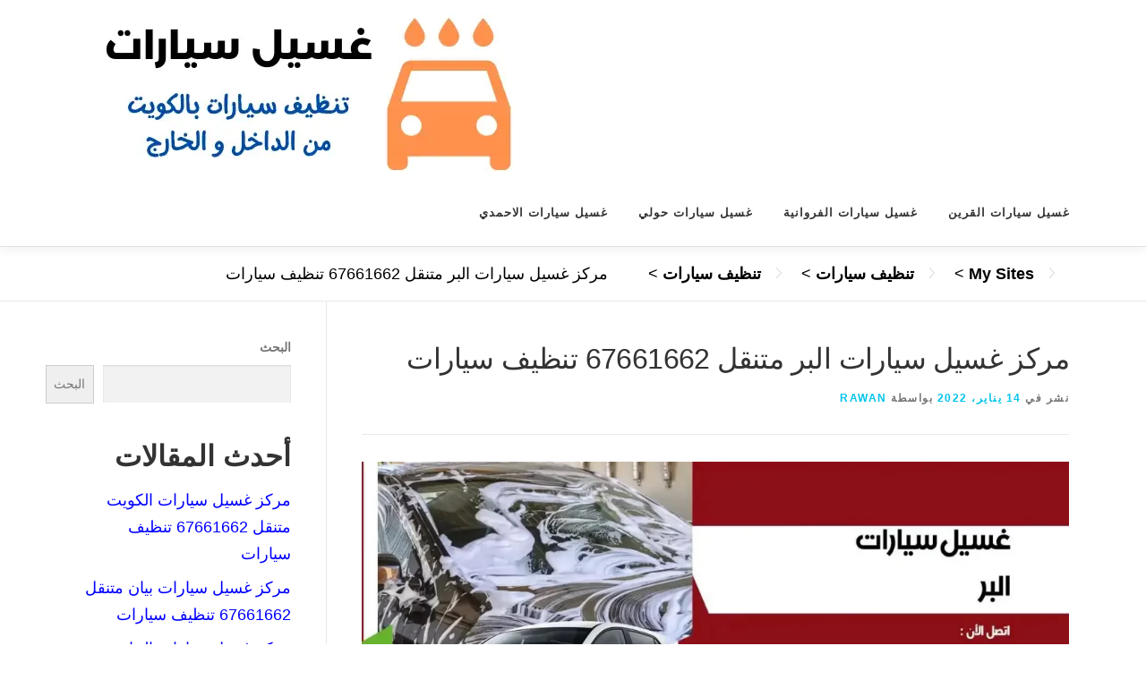

--- FILE ---
content_type: text/html; charset=UTF-8
request_url: https://cengent.com/car-washes/%D9%85%D8%B1%D9%83%D8%B2-%D8%BA%D8%B3%D9%8A%D9%84-%D8%B3%D9%8A%D8%A7%D8%B1%D8%A7%D8%AA-%D8%A7%D9%84%D8%A8%D8%B1-%D9%85%D8%AA%D9%86%D9%82%D9%84/
body_size: 19856
content:
<!DOCTYPE html><html dir="rtl" lang="ar"><head><meta charset="UTF-8"><script>if(navigator.userAgent.match(/MSIE|Internet Explorer/i)||navigator.userAgent.match(/Trident\/7\..*?rv:11/i)){var href=document.location.href;if(!href.match(/[?&]nowprocket/)){if(href.indexOf("?")==-1){if(href.indexOf("#")==-1){document.location.href=href+"?nowprocket=1"}else{document.location.href=href.replace("#","?nowprocket=1#")}}else{if(href.indexOf("#")==-1){document.location.href=href+"&nowprocket=1"}else{document.location.href=href.replace("#","&nowprocket=1#")}}}}</script><script>class RocketLazyLoadScripts{constructor(e){this.triggerEvents=e,this.eventOptions={passive:!0},this.userEventListener=this.triggerListener.bind(this),this.delayedScripts={normal:[],async:[],defer:[]},this.allJQueries=[]}_addUserInteractionListener(e){this.triggerEvents.forEach((t=>window.addEventListener(t,e.userEventListener,e.eventOptions)))}_removeUserInteractionListener(e){this.triggerEvents.forEach((t=>window.removeEventListener(t,e.userEventListener,e.eventOptions)))}triggerListener(){this._removeUserInteractionListener(this),"loading"===document.readyState?document.addEventListener("DOMContentLoaded",this._loadEverythingNow.bind(this)):this._loadEverythingNow()}async _loadEverythingNow(){this._delayEventListeners(),this._delayJQueryReady(this),this._handleDocumentWrite(),this._registerAllDelayedScripts(),this._preloadAllScripts(),await this._loadScriptsFromList(this.delayedScripts.normal),await this._loadScriptsFromList(this.delayedScripts.defer),await this._loadScriptsFromList(this.delayedScripts.async),await this._triggerDOMContentLoaded(),await this._triggerWindowLoad(),window.dispatchEvent(new Event("rocket-allScriptsLoaded"))}_registerAllDelayedScripts(){document.querySelectorAll("script[type=rocketlazyloadscript]").forEach((e=>{e.hasAttribute("src")?e.hasAttribute("async")&&!1!==e.async?this.delayedScripts.async.push(e):e.hasAttribute("defer")&&!1!==e.defer||"module"===e.getAttribute("data-rocket-type")?this.delayedScripts.defer.push(e):this.delayedScripts.normal.push(e):this.delayedScripts.normal.push(e)}))}async _transformScript(e){return await this._requestAnimFrame(),new Promise((t=>{const n=document.createElement("script");let r;[...e.attributes].forEach((e=>{let t=e.nodeName;"type"!==t&&("data-rocket-type"===t&&(t="type",r=e.nodeValue),n.setAttribute(t,e.nodeValue))})),e.hasAttribute("src")?(n.addEventListener("load",t),n.addEventListener("error",t)):(n.text=e.text,t()),e.parentNode.replaceChild(n,e)}))}async _loadScriptsFromList(e){const t=e.shift();return t?(await this._transformScript(t),this._loadScriptsFromList(e)):Promise.resolve()}_preloadAllScripts(){var e=document.createDocumentFragment();[...this.delayedScripts.normal,...this.delayedScripts.defer,...this.delayedScripts.async].forEach((t=>{const n=t.getAttribute("src");if(n){const t=document.createElement("link");t.href=n,t.rel="preload",t.as="script",e.appendChild(t)}})),document.head.appendChild(e)}_delayEventListeners(){let e={};function t(t,n){!function(t){function n(n){return e[t].eventsToRewrite.indexOf(n)>=0?"rocket-"+n:n}e[t]||(e[t]={originalFunctions:{add:t.addEventListener,remove:t.removeEventListener},eventsToRewrite:[]},t.addEventListener=function(){arguments[0]=n(arguments[0]),e[t].originalFunctions.add.apply(t,arguments)},t.removeEventListener=function(){arguments[0]=n(arguments[0]),e[t].originalFunctions.remove.apply(t,arguments)})}(t),e[t].eventsToRewrite.push(n)}function n(e,t){let n=e[t];Object.defineProperty(e,t,{get:()=>n||function(){},set(r){e["rocket"+t]=n=r}})}t(document,"DOMContentLoaded"),t(window,"DOMContentLoaded"),t(window,"load"),t(window,"pageshow"),t(document,"readystatechange"),n(document,"onreadystatechange"),n(window,"onload"),n(window,"onpageshow")}_delayJQueryReady(e){let t=window.jQuery;Object.defineProperty(window,"jQuery",{get:()=>t,set(n){if(n&&n.fn&&!e.allJQueries.includes(n)){n.fn.ready=n.fn.init.prototype.ready=function(t){e.domReadyFired?t.bind(document)(n):document.addEventListener("rocket-DOMContentLoaded",(()=>t.bind(document)(n)))};const t=n.fn.on;n.fn.on=n.fn.init.prototype.on=function(){if(this[0]===window){function e(e){return e.split(" ").map((e=>"load"===e||0===e.indexOf("load.")?"rocket-jquery-load":e)).join(" ")}"string"==typeof arguments[0]||arguments[0]instanceof String?arguments[0]=e(arguments[0]):"object"==typeof arguments[0]&&Object.keys(arguments[0]).forEach((t=>{delete Object.assign(arguments[0],{[e(t)]:arguments[0][t]})[t]}))}return t.apply(this,arguments),this},e.allJQueries.push(n)}t=n}})}async _triggerDOMContentLoaded(){this.domReadyFired=!0,await this._requestAnimFrame(),document.dispatchEvent(new Event("rocket-DOMContentLoaded")),await this._requestAnimFrame(),window.dispatchEvent(new Event("rocket-DOMContentLoaded")),await this._requestAnimFrame(),document.dispatchEvent(new Event("rocket-readystatechange")),await this._requestAnimFrame(),document.rocketonreadystatechange&&document.rocketonreadystatechange()}async _triggerWindowLoad(){await this._requestAnimFrame(),window.dispatchEvent(new Event("rocket-load")),await this._requestAnimFrame(),window.rocketonload&&window.rocketonload(),await this._requestAnimFrame(),this.allJQueries.forEach((e=>e(window).trigger("rocket-jquery-load"))),window.dispatchEvent(new Event("rocket-pageshow")),await this._requestAnimFrame(),window.rocketonpageshow&&window.rocketonpageshow()}_handleDocumentWrite(){const e=new Map;document.write=document.writeln=function(t){const n=document.currentScript,r=document.createRange(),i=n.parentElement;let o=e.get(n);void 0===o&&(o=n.nextSibling,e.set(n,o));const a=document.createDocumentFragment();r.setStart(a,0),a.appendChild(r.createContextualFragment(t)),i.insertBefore(a,o)}}async _requestAnimFrame(){return new Promise((e=>requestAnimationFrame(e)))}static run(){const e=new RocketLazyLoadScripts(["keydown","mousemove","touchmove","touchstart","touchend","wheel"]);e._addUserInteractionListener(e)}}RocketLazyLoadScripts.run();</script> <meta name="viewport" content="width=device-width, initial-scale=1"><link rel="profile" href="https://gmpg.org/xfn/11"><meta name='robots' content='index, follow, max-image-preview:large, max-snippet:-1, max-video-preview:-1' /><title>مركز غسيل سيارات البر متنقل 67661662 تنظيف سيارات - تنظيف سيارات</title><meta name="description" content="مركز غسيل سيارات البر متنقل هل تريد خدمات غسيل سيارات متنقل 24 ساعة؟ نحن نعمل لخدمتكم في جميع الاوقات وعلى مدار اليوم تواصلوا معنا" /><link rel="canonical" href="https://cengent.com/car-washes/مركز-غسيل-سيارات-البر-متنقل/" /><meta property="og:locale" content="ar_AR" /><meta property="og:type" content="article" /><meta property="og:title" content="مركز غسيل سيارات البر متنقل 67661662 تنظيف سيارات - تنظيف سيارات" /><meta property="og:description" content="مركز غسيل سيارات البر متنقل هل تريد خدمات غسيل سيارات متنقل 24 ساعة؟ نحن نعمل لخدمتكم في جميع الاوقات وعلى مدار اليوم تواصلوا معنا" /><meta property="og:url" content="https://cengent.com/car-washes/مركز-غسيل-سيارات-البر-متنقل/" /><meta property="og:site_name" content="تنظيف سيارات" /><meta property="article:published_time" content="2022-01-14T10:28:27+00:00" /><meta property="article:modified_time" content="2022-01-14T11:00:32+00:00" /><meta property="og:image" content="https://cengent.com/car-washes/wp-content/uploads/sites/17/2022/01/البر_result_result.webp" /><meta property="og:image:width" content="1200" /><meta property="og:image:height" content="675" /><meta property="og:image:type" content="image/webp" /><meta name="author" content="rawan" /><meta name="twitter:card" content="summary_large_image" /><meta name="twitter:label1" content="كُتب بواسطة" /><meta name="twitter:data1" content="rawan" /><meta name="twitter:label2" content="وقت القراءة المُقدّر" /><meta name="twitter:data2" content="13 دقيقة" /> <script type="application/ld+json" class="yoast-schema-graph">{"@context":"https://schema.org","@graph":[{"@type":"Article","@id":"https://cengent.com/car-washes/%d9%85%d8%b1%d9%83%d8%b2-%d8%ba%d8%b3%d9%8a%d9%84-%d8%b3%d9%8a%d8%a7%d8%b1%d8%a7%d8%aa-%d8%a7%d9%84%d8%a8%d8%b1-%d9%85%d8%aa%d9%86%d9%82%d9%84/#article","isPartOf":{"@id":"https://cengent.com/car-washes/%d9%85%d8%b1%d9%83%d8%b2-%d8%ba%d8%b3%d9%8a%d9%84-%d8%b3%d9%8a%d8%a7%d8%b1%d8%a7%d8%aa-%d8%a7%d9%84%d8%a8%d8%b1-%d9%85%d8%aa%d9%86%d9%82%d9%84/"},"author":{"name":"rawan","@id":"https://cengent.com/car-washes/#/schema/person/116963e543fc39e54b4d15dbfe01341e"},"headline":"مركز غسيل سيارات البر متنقل 67661662 تنظيف سيارات","datePublished":"2022-01-14T10:28:27+00:00","dateModified":"2022-01-14T11:00:32+00:00","mainEntityOfPage":{"@id":"https://cengent.com/car-washes/%d9%85%d8%b1%d9%83%d8%b2-%d8%ba%d8%b3%d9%8a%d9%84-%d8%b3%d9%8a%d8%a7%d8%b1%d8%a7%d8%aa-%d8%a7%d9%84%d8%a8%d8%b1-%d9%85%d8%aa%d9%86%d9%82%d9%84/"},"wordCount":5,"publisher":{"@id":"https://cengent.com/car-washes/#organization"},"image":{"@id":"https://cengent.com/car-washes/%d9%85%d8%b1%d9%83%d8%b2-%d8%ba%d8%b3%d9%8a%d9%84-%d8%b3%d9%8a%d8%a7%d8%b1%d8%a7%d8%aa-%d8%a7%d9%84%d8%a8%d8%b1-%d9%85%d8%aa%d9%86%d9%82%d9%84/#primaryimage"},"thumbnailUrl":"https://cengent.com/car-washes/wp-content/uploads/sites/17/2022/01/البر_result_result.webp","keywords":["بوليش سيارات","تلميع سيارات","تنظيف سيارات","مغسلة سيارات","مغسلة سيارات متنقلة","مغسيلة سيارة"],"articleSection":["تنظيف سيارات"],"inLanguage":"ar"},{"@type":"WebPage","@id":"https://cengent.com/car-washes/%d9%85%d8%b1%d9%83%d8%b2-%d8%ba%d8%b3%d9%8a%d9%84-%d8%b3%d9%8a%d8%a7%d8%b1%d8%a7%d8%aa-%d8%a7%d9%84%d8%a8%d8%b1-%d9%85%d8%aa%d9%86%d9%82%d9%84/","url":"https://cengent.com/car-washes/%d9%85%d8%b1%d9%83%d8%b2-%d8%ba%d8%b3%d9%8a%d9%84-%d8%b3%d9%8a%d8%a7%d8%b1%d8%a7%d8%aa-%d8%a7%d9%84%d8%a8%d8%b1-%d9%85%d8%aa%d9%86%d9%82%d9%84/","name":"مركز غسيل سيارات البر متنقل 67661662 تنظيف سيارات - تنظيف سيارات","isPartOf":{"@id":"https://cengent.com/car-washes/#website"},"primaryImageOfPage":{"@id":"https://cengent.com/car-washes/%d9%85%d8%b1%d9%83%d8%b2-%d8%ba%d8%b3%d9%8a%d9%84-%d8%b3%d9%8a%d8%a7%d8%b1%d8%a7%d8%aa-%d8%a7%d9%84%d8%a8%d8%b1-%d9%85%d8%aa%d9%86%d9%82%d9%84/#primaryimage"},"image":{"@id":"https://cengent.com/car-washes/%d9%85%d8%b1%d9%83%d8%b2-%d8%ba%d8%b3%d9%8a%d9%84-%d8%b3%d9%8a%d8%a7%d8%b1%d8%a7%d8%aa-%d8%a7%d9%84%d8%a8%d8%b1-%d9%85%d8%aa%d9%86%d9%82%d9%84/#primaryimage"},"thumbnailUrl":"https://cengent.com/car-washes/wp-content/uploads/sites/17/2022/01/البر_result_result.webp","datePublished":"2022-01-14T10:28:27+00:00","dateModified":"2022-01-14T11:00:32+00:00","description":"مركز غسيل سيارات البر متنقل هل تريد خدمات غسيل سيارات متنقل 24 ساعة؟ نحن نعمل لخدمتكم في جميع الاوقات وعلى مدار اليوم تواصلوا معنا","breadcrumb":{"@id":"https://cengent.com/car-washes/%d9%85%d8%b1%d9%83%d8%b2-%d8%ba%d8%b3%d9%8a%d9%84-%d8%b3%d9%8a%d8%a7%d8%b1%d8%a7%d8%aa-%d8%a7%d9%84%d8%a8%d8%b1-%d9%85%d8%aa%d9%86%d9%82%d9%84/#breadcrumb"},"inLanguage":"ar","potentialAction":[{"@type":"ReadAction","target":["https://cengent.com/car-washes/%d9%85%d8%b1%d9%83%d8%b2-%d8%ba%d8%b3%d9%8a%d9%84-%d8%b3%d9%8a%d8%a7%d8%b1%d8%a7%d8%aa-%d8%a7%d9%84%d8%a8%d8%b1-%d9%85%d8%aa%d9%86%d9%82%d9%84/"]}]},{"@type":"ImageObject","inLanguage":"ar","@id":"https://cengent.com/car-washes/%d9%85%d8%b1%d9%83%d8%b2-%d8%ba%d8%b3%d9%8a%d9%84-%d8%b3%d9%8a%d8%a7%d8%b1%d8%a7%d8%aa-%d8%a7%d9%84%d8%a8%d8%b1-%d9%85%d8%aa%d9%86%d9%82%d9%84/#primaryimage","url":"https://cengent.com/car-washes/wp-content/uploads/sites/17/2022/01/البر_result_result.webp","contentUrl":"https://cengent.com/car-washes/wp-content/uploads/sites/17/2022/01/البر_result_result.webp","width":1200,"height":675,"caption":"مركز غسيل سيارات البر متنقل"},{"@type":"BreadcrumbList","@id":"https://cengent.com/car-washes/%d9%85%d8%b1%d9%83%d8%b2-%d8%ba%d8%b3%d9%8a%d9%84-%d8%b3%d9%8a%d8%a7%d8%b1%d8%a7%d8%aa-%d8%a7%d9%84%d8%a8%d8%b1-%d9%85%d8%aa%d9%86%d9%82%d9%84/#breadcrumb","itemListElement":[{"@type":"ListItem","position":1,"name":"الرئيسية","item":"https://cengent.com/car-washes/"},{"@type":"ListItem","position":2,"name":"تنظيف سيارات","item":"https://cengent.com/car-washes/category/%d8%aa%d9%86%d8%b8%d9%8a%d9%81-%d8%b3%d9%8a%d8%a7%d8%b1%d8%a7%d8%aa/"},{"@type":"ListItem","position":3,"name":"مركز غسيل سيارات البر متنقل 67661662 تنظيف سيارات"}]},{"@type":"WebSite","@id":"https://cengent.com/car-washes/#website","url":"https://cengent.com/car-washes/","name":"تنظيف سيارات","description":"غسيل سيارات الكويت","publisher":{"@id":"https://cengent.com/car-washes/#organization"},"potentialAction":[{"@type":"SearchAction","target":{"@type":"EntryPoint","urlTemplate":"https://cengent.com/car-washes/?s={search_term_string}"},"query-input":{"@type":"PropertyValueSpecification","valueRequired":true,"valueName":"search_term_string"}}],"inLanguage":"ar"},{"@type":"Organization","@id":"https://cengent.com/car-washes/#organization","name":"غسيل سيارات","url":"https://cengent.com/car-washes/","logo":{"@type":"ImageObject","inLanguage":"ar","@id":"https://cengent.com/car-washes/#/schema/logo/image/","url":"https://cengent.com/car-washes/wp-content/uploads/sites/17/2022/01/تنظيف-سيارات.webp","contentUrl":"https://cengent.com/car-washes/wp-content/uploads/sites/17/2022/01/تنظيف-سيارات.webp","width":500,"height":200,"caption":"غسيل سيارات"},"image":{"@id":"https://cengent.com/car-washes/#/schema/logo/image/"}},{"@type":"Person","@id":"https://cengent.com/car-washes/#/schema/person/116963e543fc39e54b4d15dbfe01341e","name":"rawan","image":{"@type":"ImageObject","inLanguage":"ar","@id":"https://cengent.com/car-washes/#/schema/person/image/","url":"https://secure.gravatar.com/avatar/e296c6334c9d80177c1d925cb966c62a28fc20a193c8f5d4a85ba6c232c3838e?s=96&d=mm&r=g","contentUrl":"https://secure.gravatar.com/avatar/e296c6334c9d80177c1d925cb966c62a28fc20a193c8f5d4a85ba6c232c3838e?s=96&d=mm&r=g","caption":"rawan"},"url":"https://cengent.com/car-washes/author/rawan/"}]}</script> <link href='https://fonts.gstatic.com' crossorigin='anonymous' rel='preconnect' /><link rel="alternate" type="application/rss+xml" title="تنظيف سيارات &laquo; الخلاصة" href="https://cengent.com/car-washes/feed/" /><link rel="alternate" type="application/rss+xml" title="تنظيف سيارات &laquo; خلاصة التعليقات" href="https://cengent.com/car-washes/comments/feed/" /> <script type="rocketlazyloadscript">var head = document.getElementsByTagName('head')[0];
			// Save the original method
			var insertBefore = head.insertBefore;
			// Replace it!
			head.insertBefore = function(newElement, referenceElement) {
				if (newElement.href && newElement.href.indexOf('https://fonts.googleapis.com/css?family=') === 0) {
					return;
				}
				if (newElement.href && newElement.href.indexOf('https://fonts.gstatic.com/') === 0) {
					return;
				}
				insertBefore.call(head, newElement, referenceElement);
			};</script> <link rel="alternate" title="oEmbed (JSON)" type="application/json+oembed" href="https://cengent.com/car-washes/wp-json/oembed/1.0/embed?url=https%3A%2F%2Fcengent.com%2Fcar-washes%2F%25d9%2585%25d8%25b1%25d9%2583%25d8%25b2-%25d8%25ba%25d8%25b3%25d9%258a%25d9%2584-%25d8%25b3%25d9%258a%25d8%25a7%25d8%25b1%25d8%25a7%25d8%25aa-%25d8%25a7%25d9%2584%25d8%25a8%25d8%25b1-%25d9%2585%25d8%25aa%25d9%2586%25d9%2582%25d9%2584%2F" /><link rel="alternate" title="oEmbed (XML)" type="text/xml+oembed" href="https://cengent.com/car-washes/wp-json/oembed/1.0/embed?url=https%3A%2F%2Fcengent.com%2Fcar-washes%2F%25d9%2585%25d8%25b1%25d9%2583%25d8%25b2-%25d8%25ba%25d8%25b3%25d9%258a%25d9%2584-%25d8%25b3%25d9%258a%25d8%25a7%25d8%25b1%25d8%25a7%25d8%25aa-%25d8%25a7%25d9%2584%25d8%25a8%25d8%25b1-%25d9%2585%25d8%25aa%25d9%2586%25d9%2582%25d9%2584%2F&#038;format=xml" /><style id='wp-img-auto-sizes-contain-inline-css' type='text/css'>img:is([sizes=auto i],[sizes^="auto," i]){contain-intrinsic-size:3000px 1500px}
/*# sourceURL=wp-img-auto-sizes-contain-inline-css */</style><style id='wp-emoji-styles-inline-css' type='text/css'>img.wp-smiley, img.emoji {
		display: inline !important;
		border: none !important;
		box-shadow: none !important;
		height: 1em !important;
		width: 1em !important;
		margin: 0 0.07em !important;
		vertical-align: -0.1em !important;
		background: none !important;
		padding: 0 !important;
	}
/*# sourceURL=wp-emoji-styles-inline-css */</style><link rel='stylesheet' id='wp-block-library-rtl-css' href='https://cengent.com/car-washes/wp-includes/css/dist/block-library/style-rtl.min.css?ver=6.9' type='text/css' media='all' /><style id='wp-block-library-theme-inline-css' type='text/css'>.wp-block-audio :where(figcaption){color:#555;font-size:13px;text-align:center}.is-dark-theme .wp-block-audio :where(figcaption){color:#ffffffa6}.wp-block-audio{margin:0 0 1em}.wp-block-code{border:1px solid #ccc;border-radius:4px;font-family:Menlo,Consolas,monaco,monospace;padding:.8em 1em}.wp-block-embed :where(figcaption){color:#555;font-size:13px;text-align:center}.is-dark-theme .wp-block-embed :where(figcaption){color:#ffffffa6}.wp-block-embed{margin:0 0 1em}.blocks-gallery-caption{color:#555;font-size:13px;text-align:center}.is-dark-theme .blocks-gallery-caption{color:#ffffffa6}:root :where(.wp-block-image figcaption){color:#555;font-size:13px;text-align:center}.is-dark-theme :root :where(.wp-block-image figcaption){color:#ffffffa6}.wp-block-image{margin:0 0 1em}.wp-block-pullquote{border-bottom:4px solid;border-top:4px solid;color:currentColor;margin-bottom:1.75em}.wp-block-pullquote :where(cite),.wp-block-pullquote :where(footer),.wp-block-pullquote__citation{color:currentColor;font-size:.8125em;font-style:normal;text-transform:uppercase}.wp-block-quote{border-left:.25em solid;margin:0 0 1.75em;padding-left:1em}.wp-block-quote cite,.wp-block-quote footer{color:currentColor;font-size:.8125em;font-style:normal;position:relative}.wp-block-quote:where(.has-text-align-right){border-left:none;border-right:.25em solid;padding-left:0;padding-right:1em}.wp-block-quote:where(.has-text-align-center){border:none;padding-left:0}.wp-block-quote.is-large,.wp-block-quote.is-style-large,.wp-block-quote:where(.is-style-plain){border:none}.wp-block-search .wp-block-search__label{font-weight:700}.wp-block-search__button{border:1px solid #ccc;padding:.375em .625em}:where(.wp-block-group.has-background){padding:1.25em 2.375em}.wp-block-separator.has-css-opacity{opacity:.4}.wp-block-separator{border:none;border-bottom:2px solid;margin-left:auto;margin-right:auto}.wp-block-separator.has-alpha-channel-opacity{opacity:1}.wp-block-separator:not(.is-style-wide):not(.is-style-dots){width:100px}.wp-block-separator.has-background:not(.is-style-dots){border-bottom:none;height:1px}.wp-block-separator.has-background:not(.is-style-wide):not(.is-style-dots){height:2px}.wp-block-table{margin:0 0 1em}.wp-block-table td,.wp-block-table th{word-break:normal}.wp-block-table :where(figcaption){color:#555;font-size:13px;text-align:center}.is-dark-theme .wp-block-table :where(figcaption){color:#ffffffa6}.wp-block-video :where(figcaption){color:#555;font-size:13px;text-align:center}.is-dark-theme .wp-block-video :where(figcaption){color:#ffffffa6}.wp-block-video{margin:0 0 1em}:root :where(.wp-block-template-part.has-background){margin-bottom:0;margin-top:0;padding:1.25em 2.375em}
/*# sourceURL=/wp-includes/css/dist/block-library/theme.min.css */</style><style id='classic-theme-styles-inline-css' type='text/css'>/*! This file is auto-generated */
.wp-block-button__link{color:#fff;background-color:#32373c;border-radius:9999px;box-shadow:none;text-decoration:none;padding:calc(.667em + 2px) calc(1.333em + 2px);font-size:1.125em}.wp-block-file__button{background:#32373c;color:#fff;text-decoration:none}
/*# sourceURL=/wp-includes/css/classic-themes.min.css */</style><style id='global-styles-inline-css' type='text/css'>:root{--wp--preset--aspect-ratio--square: 1;--wp--preset--aspect-ratio--4-3: 4/3;--wp--preset--aspect-ratio--3-4: 3/4;--wp--preset--aspect-ratio--3-2: 3/2;--wp--preset--aspect-ratio--2-3: 2/3;--wp--preset--aspect-ratio--16-9: 16/9;--wp--preset--aspect-ratio--9-16: 9/16;--wp--preset--color--black: #000000;--wp--preset--color--cyan-bluish-gray: #abb8c3;--wp--preset--color--white: #ffffff;--wp--preset--color--pale-pink: #f78da7;--wp--preset--color--vivid-red: #cf2e2e;--wp--preset--color--luminous-vivid-orange: #ff6900;--wp--preset--color--luminous-vivid-amber: #fcb900;--wp--preset--color--light-green-cyan: #7bdcb5;--wp--preset--color--vivid-green-cyan: #00d084;--wp--preset--color--pale-cyan-blue: #8ed1fc;--wp--preset--color--vivid-cyan-blue: #0693e3;--wp--preset--color--vivid-purple: #9b51e0;--wp--preset--gradient--vivid-cyan-blue-to-vivid-purple: linear-gradient(135deg,rgb(6,147,227) 0%,rgb(155,81,224) 100%);--wp--preset--gradient--light-green-cyan-to-vivid-green-cyan: linear-gradient(135deg,rgb(122,220,180) 0%,rgb(0,208,130) 100%);--wp--preset--gradient--luminous-vivid-amber-to-luminous-vivid-orange: linear-gradient(135deg,rgb(252,185,0) 0%,rgb(255,105,0) 100%);--wp--preset--gradient--luminous-vivid-orange-to-vivid-red: linear-gradient(135deg,rgb(255,105,0) 0%,rgb(207,46,46) 100%);--wp--preset--gradient--very-light-gray-to-cyan-bluish-gray: linear-gradient(135deg,rgb(238,238,238) 0%,rgb(169,184,195) 100%);--wp--preset--gradient--cool-to-warm-spectrum: linear-gradient(135deg,rgb(74,234,220) 0%,rgb(151,120,209) 20%,rgb(207,42,186) 40%,rgb(238,44,130) 60%,rgb(251,105,98) 80%,rgb(254,248,76) 100%);--wp--preset--gradient--blush-light-purple: linear-gradient(135deg,rgb(255,206,236) 0%,rgb(152,150,240) 100%);--wp--preset--gradient--blush-bordeaux: linear-gradient(135deg,rgb(254,205,165) 0%,rgb(254,45,45) 50%,rgb(107,0,62) 100%);--wp--preset--gradient--luminous-dusk: linear-gradient(135deg,rgb(255,203,112) 0%,rgb(199,81,192) 50%,rgb(65,88,208) 100%);--wp--preset--gradient--pale-ocean: linear-gradient(135deg,rgb(255,245,203) 0%,rgb(182,227,212) 50%,rgb(51,167,181) 100%);--wp--preset--gradient--electric-grass: linear-gradient(135deg,rgb(202,248,128) 0%,rgb(113,206,126) 100%);--wp--preset--gradient--midnight: linear-gradient(135deg,rgb(2,3,129) 0%,rgb(40,116,252) 100%);--wp--preset--font-size--small: 13px;--wp--preset--font-size--medium: 20px;--wp--preset--font-size--large: 36px;--wp--preset--font-size--x-large: 42px;--wp--preset--spacing--20: 0.44rem;--wp--preset--spacing--30: 0.67rem;--wp--preset--spacing--40: 1rem;--wp--preset--spacing--50: 1.5rem;--wp--preset--spacing--60: 2.25rem;--wp--preset--spacing--70: 3.38rem;--wp--preset--spacing--80: 5.06rem;--wp--preset--shadow--natural: 6px 6px 9px rgba(0, 0, 0, 0.2);--wp--preset--shadow--deep: 12px 12px 50px rgba(0, 0, 0, 0.4);--wp--preset--shadow--sharp: 6px 6px 0px rgba(0, 0, 0, 0.2);--wp--preset--shadow--outlined: 6px 6px 0px -3px rgb(255, 255, 255), 6px 6px rgb(0, 0, 0);--wp--preset--shadow--crisp: 6px 6px 0px rgb(0, 0, 0);}:where(.is-layout-flex){gap: 0.5em;}:where(.is-layout-grid){gap: 0.5em;}body .is-layout-flex{display: flex;}.is-layout-flex{flex-wrap: wrap;align-items: center;}.is-layout-flex > :is(*, div){margin: 0;}body .is-layout-grid{display: grid;}.is-layout-grid > :is(*, div){margin: 0;}:where(.wp-block-columns.is-layout-flex){gap: 2em;}:where(.wp-block-columns.is-layout-grid){gap: 2em;}:where(.wp-block-post-template.is-layout-flex){gap: 1.25em;}:where(.wp-block-post-template.is-layout-grid){gap: 1.25em;}.has-black-color{color: var(--wp--preset--color--black) !important;}.has-cyan-bluish-gray-color{color: var(--wp--preset--color--cyan-bluish-gray) !important;}.has-white-color{color: var(--wp--preset--color--white) !important;}.has-pale-pink-color{color: var(--wp--preset--color--pale-pink) !important;}.has-vivid-red-color{color: var(--wp--preset--color--vivid-red) !important;}.has-luminous-vivid-orange-color{color: var(--wp--preset--color--luminous-vivid-orange) !important;}.has-luminous-vivid-amber-color{color: var(--wp--preset--color--luminous-vivid-amber) !important;}.has-light-green-cyan-color{color: var(--wp--preset--color--light-green-cyan) !important;}.has-vivid-green-cyan-color{color: var(--wp--preset--color--vivid-green-cyan) !important;}.has-pale-cyan-blue-color{color: var(--wp--preset--color--pale-cyan-blue) !important;}.has-vivid-cyan-blue-color{color: var(--wp--preset--color--vivid-cyan-blue) !important;}.has-vivid-purple-color{color: var(--wp--preset--color--vivid-purple) !important;}.has-black-background-color{background-color: var(--wp--preset--color--black) !important;}.has-cyan-bluish-gray-background-color{background-color: var(--wp--preset--color--cyan-bluish-gray) !important;}.has-white-background-color{background-color: var(--wp--preset--color--white) !important;}.has-pale-pink-background-color{background-color: var(--wp--preset--color--pale-pink) !important;}.has-vivid-red-background-color{background-color: var(--wp--preset--color--vivid-red) !important;}.has-luminous-vivid-orange-background-color{background-color: var(--wp--preset--color--luminous-vivid-orange) !important;}.has-luminous-vivid-amber-background-color{background-color: var(--wp--preset--color--luminous-vivid-amber) !important;}.has-light-green-cyan-background-color{background-color: var(--wp--preset--color--light-green-cyan) !important;}.has-vivid-green-cyan-background-color{background-color: var(--wp--preset--color--vivid-green-cyan) !important;}.has-pale-cyan-blue-background-color{background-color: var(--wp--preset--color--pale-cyan-blue) !important;}.has-vivid-cyan-blue-background-color{background-color: var(--wp--preset--color--vivid-cyan-blue) !important;}.has-vivid-purple-background-color{background-color: var(--wp--preset--color--vivid-purple) !important;}.has-black-border-color{border-color: var(--wp--preset--color--black) !important;}.has-cyan-bluish-gray-border-color{border-color: var(--wp--preset--color--cyan-bluish-gray) !important;}.has-white-border-color{border-color: var(--wp--preset--color--white) !important;}.has-pale-pink-border-color{border-color: var(--wp--preset--color--pale-pink) !important;}.has-vivid-red-border-color{border-color: var(--wp--preset--color--vivid-red) !important;}.has-luminous-vivid-orange-border-color{border-color: var(--wp--preset--color--luminous-vivid-orange) !important;}.has-luminous-vivid-amber-border-color{border-color: var(--wp--preset--color--luminous-vivid-amber) !important;}.has-light-green-cyan-border-color{border-color: var(--wp--preset--color--light-green-cyan) !important;}.has-vivid-green-cyan-border-color{border-color: var(--wp--preset--color--vivid-green-cyan) !important;}.has-pale-cyan-blue-border-color{border-color: var(--wp--preset--color--pale-cyan-blue) !important;}.has-vivid-cyan-blue-border-color{border-color: var(--wp--preset--color--vivid-cyan-blue) !important;}.has-vivid-purple-border-color{border-color: var(--wp--preset--color--vivid-purple) !important;}.has-vivid-cyan-blue-to-vivid-purple-gradient-background{background: var(--wp--preset--gradient--vivid-cyan-blue-to-vivid-purple) !important;}.has-light-green-cyan-to-vivid-green-cyan-gradient-background{background: var(--wp--preset--gradient--light-green-cyan-to-vivid-green-cyan) !important;}.has-luminous-vivid-amber-to-luminous-vivid-orange-gradient-background{background: var(--wp--preset--gradient--luminous-vivid-amber-to-luminous-vivid-orange) !important;}.has-luminous-vivid-orange-to-vivid-red-gradient-background{background: var(--wp--preset--gradient--luminous-vivid-orange-to-vivid-red) !important;}.has-very-light-gray-to-cyan-bluish-gray-gradient-background{background: var(--wp--preset--gradient--very-light-gray-to-cyan-bluish-gray) !important;}.has-cool-to-warm-spectrum-gradient-background{background: var(--wp--preset--gradient--cool-to-warm-spectrum) !important;}.has-blush-light-purple-gradient-background{background: var(--wp--preset--gradient--blush-light-purple) !important;}.has-blush-bordeaux-gradient-background{background: var(--wp--preset--gradient--blush-bordeaux) !important;}.has-luminous-dusk-gradient-background{background: var(--wp--preset--gradient--luminous-dusk) !important;}.has-pale-ocean-gradient-background{background: var(--wp--preset--gradient--pale-ocean) !important;}.has-electric-grass-gradient-background{background: var(--wp--preset--gradient--electric-grass) !important;}.has-midnight-gradient-background{background: var(--wp--preset--gradient--midnight) !important;}.has-small-font-size{font-size: var(--wp--preset--font-size--small) !important;}.has-medium-font-size{font-size: var(--wp--preset--font-size--medium) !important;}.has-large-font-size{font-size: var(--wp--preset--font-size--large) !important;}.has-x-large-font-size{font-size: var(--wp--preset--font-size--x-large) !important;}
:where(.wp-block-post-template.is-layout-flex){gap: 1.25em;}:where(.wp-block-post-template.is-layout-grid){gap: 1.25em;}
:where(.wp-block-term-template.is-layout-flex){gap: 1.25em;}:where(.wp-block-term-template.is-layout-grid){gap: 1.25em;}
:where(.wp-block-columns.is-layout-flex){gap: 2em;}:where(.wp-block-columns.is-layout-grid){gap: 2em;}
:root :where(.wp-block-pullquote){font-size: 1.5em;line-height: 1.6;}
/*# sourceURL=global-styles-inline-css */</style><link data-minify="1" rel='stylesheet' id='contact-form-7-css' href='https://cengent.com/car-washes/wp-content/cache/min/17/car-washes/wp-content/plugins/contact-form-7/includes/css/styles.css?ver=1651525433' type='text/css' media='all' /><link data-minify="1" rel='stylesheet' id='contact-form-7-rtl-css' href='https://cengent.com/car-washes/wp-content/cache/min/17/car-washes/wp-content/plugins/contact-form-7/includes/css/styles-rtl.css?ver=1651525433' type='text/css' media='all' /><link rel='stylesheet' id='onepress-animate-css' href='https://cengent.com/car-washes/wp-content/themes/onepress/assets/css/animate.min.css?ver=2.3.16' type='text/css' media='all' /><link data-minify="1" rel='stylesheet' id='onepress-fa-css' href='https://cengent.com/car-washes/wp-content/cache/min/17/car-washes/wp-content/themes/onepress/assets/fontawesome-v6/css/all.min.css?ver=1717337980' type='text/css' media='all' /><link rel='stylesheet' id='onepress-fa-shims-css' href='https://cengent.com/car-washes/wp-content/themes/onepress/assets/fontawesome-v6/css/v4-shims.min.css?ver=6.5.1' type='text/css' media='all' /><link rel='stylesheet' id='onepress-bootstrap-css' href='https://cengent.com/car-washes/wp-content/themes/onepress/assets/css/bootstrap.min.css?ver=2.3.16' type='text/css' media='all' /><link data-minify="1" rel='stylesheet' id='onepress-style-css' href='https://cengent.com/car-washes/wp-content/cache/min/17/car-washes/wp-content/themes/onepress/style.css?ver=1651525433' type='text/css' media='all' /><style id='onepress-style-inline-css' type='text/css'>#main .video-section section.hero-slideshow-wrapper{background:transparent}.hero-slideshow-wrapper:after{position:absolute;top:0px;left:0px;width:100%;height:100%;background-color:rgba(0,0,0,0.3);display:block;content:""}#parallax-hero .jarallax-container .parallax-bg:before{background-color:rgba(0,0,0,0.3)}.body-desktop .parallax-hero .hero-slideshow-wrapper:after{display:none!important}#parallax-hero>.parallax-bg::before{background-color:rgba(0,0,0,0.3);opacity:1}.body-desktop .parallax-hero .hero-slideshow-wrapper:after{display:none!important}.site-footer .site-info{color:#ffffff}.site-footer .btt a,.site-footer .site-info a{color:#ffffff}#footer-widgets{}.gallery-carousel .g-item{padding:0px 10px}.gallery-carousel-wrap{margin-left:-10px;margin-right:-10px}.gallery-grid .g-item,.gallery-masonry .g-item .inner{padding:10px}.gallery-grid-wrap,.gallery-masonry-wrap{margin-left:-10px;margin-right:-10px}.gallery-justified-wrap{margin-left:-20px;margin-right:-20px}
/*# sourceURL=onepress-style-inline-css */</style><link data-minify="1" rel='stylesheet' id='onepress-gallery-lightgallery-css' href='https://cengent.com/car-washes/wp-content/cache/min/17/car-washes/wp-content/themes/onepress/assets/css/lightgallery.css?ver=1651525433' type='text/css' media='all' /><link data-minify="1" rel='stylesheet' id='tablepress-default-css' href='https://cengent.com/car-washes/wp-content/cache/min/17/car-washes/wp-content/plugins/tablepress/css/build/default-rtl.css?ver=1680299218' type='text/css' media='all' /><link rel='stylesheet' id='elementor-frontend-css' href='https://cengent.com/car-washes/wp-content/plugins/elementor/assets/css/frontend.min.css?ver=3.34.0' type='text/css' media='all' /><link rel='stylesheet' id='eael-general-css' href='https://cengent.com/car-washes/wp-content/plugins/essential-addons-for-elementor-lite/assets/front-end/css/view/general.min.css?ver=6.5.5' type='text/css' media='all' /><link data-minify="1" rel='stylesheet' id='call-now-button-modern-style-css' href='https://cengent.com/car-washes/wp-content/cache/min/17/car-washes/wp-content/plugins/call-now-button/resources/style/modern.css?ver=1654530294' type='text/css' media='all' /> <script type="rocketlazyloadscript" data-rocket-type="text/javascript" src="https://cengent.com/car-washes/wp-includes/js/jquery/jquery.min.js?ver=3.7.1" id="jquery-core-js"></script> <script type="rocketlazyloadscript" data-rocket-type="text/javascript" src="https://cengent.com/car-washes/wp-includes/js/jquery/jquery-migrate.min.js?ver=3.4.1" id="jquery-migrate-js"></script> <link rel="https://api.w.org/" href="https://cengent.com/car-washes/wp-json/" /><link rel="alternate" title="JSON" type="application/json" href="https://cengent.com/car-washes/wp-json/wp/v2/posts/236" /><link rel="EditURI" type="application/rsd+xml" title="RSD" href="https://cengent.com/car-washes/xmlrpc.php?rsd" /><link rel="stylesheet" href="https://cengent.com/car-washes/wp-content/themes/onepress/rtl.css" type="text/css" media="screen" /><meta name="generator" content="WordPress 6.9" /><link rel='shortlink' href='https://cengent.com/car-washes/?p=236' /> <script type="rocketlazyloadscript" data-rocket-type="text/javascript">var daim_ajax_url = "https://cengent.com/car-washes/wp-admin/admin-ajax.php";var daim_nonce = "ee3841e65e";</script><meta name="generator" content="Elementor 3.34.0; features: additional_custom_breakpoints; settings: css_print_method-external, google_font-enabled, font_display-auto"><style>.e-con.e-parent:nth-of-type(n+4):not(.e-lazyloaded):not(.e-no-lazyload),
				.e-con.e-parent:nth-of-type(n+4):not(.e-lazyloaded):not(.e-no-lazyload) * {
					background-image: none !important;
				}
				@media screen and (max-height: 1024px) {
					.e-con.e-parent:nth-of-type(n+3):not(.e-lazyloaded):not(.e-no-lazyload),
					.e-con.e-parent:nth-of-type(n+3):not(.e-lazyloaded):not(.e-no-lazyload) * {
						background-image: none !important;
					}
				}
				@media screen and (max-height: 640px) {
					.e-con.e-parent:nth-of-type(n+2):not(.e-lazyloaded):not(.e-no-lazyload),
					.e-con.e-parent:nth-of-type(n+2):not(.e-lazyloaded):not(.e-no-lazyload) * {
						background-image: none !important;
					}
				}</style><link rel="icon" href="https://cengent.com/car-washes/wp-content/uploads/sites/17/2022/01/fav.webp" sizes="32x32" /><link rel="icon" href="https://cengent.com/car-washes/wp-content/uploads/sites/17/2022/01/fav.webp" sizes="192x192" /><link rel="apple-touch-icon" href="https://cengent.com/car-washes/wp-content/uploads/sites/17/2022/01/fav.webp" /><meta name="msapplication-TileImage" content="https://cengent.com/car-washes/wp-content/uploads/sites/17/2022/01/fav.webp" /><style type="text/css" id="wp-custom-css">p, li {
	font-size:18px;
	color:black;
}

.breadcrumbs, .breadcrumbs a  {
	font-size:18px;
		color:black;
	}

.sidebar .widget a {
	font-size:18px;
	color:blue;
}</style></head><body data-rsssl=1 class="rtl wp-singular post-template-default single single-post postid-236 single-format-standard wp-custom-logo wp-theme-onepress group-blog animation-disable elementor-default elementor-kit-3"><div id="page" class="hfeed site"> <a class="skip-link screen-reader-text" href="#content">التجاوز إلى المحتوى</a><div id="header-section" class="h-on-top no-transparent"><header id="masthead" class="site-header header-contained no-sticky no-scroll no-t h-on-top" role="banner"><div class="container"><div class="site-branding"><div class="site-brand-inner has-logo-img no-desc"><div class="site-logo-div"><a href="https://cengent.com/car-washes/" class="custom-logo-link  no-t-logo" rel="home" itemprop="url"><img fetchpriority="high" width="500" height="200" src="https://cengent.com/car-washes/wp-content/uploads/sites/17/2022/01/تنظيف-سيارات.webp" class="custom-logo" alt="تنظيف سيارات" itemprop="logo" srcset="https://cengent.com/car-washes/wp-content/uploads/sites/17/2022/01/تنظيف-سيارات.webp 2x" decoding="async" /></a></div></div></div><div class="header-right-wrapper"> <a href="#0" id="nav-toggle">القائمة<span></span></a><nav id="site-navigation" class="main-navigation" role="navigation"><ul class="onepress-menu"><li id="menu-item-622" class="menu-item menu-item-type-post_type menu-item-object-post menu-item-622"><a href="https://cengent.com/car-washes/%d9%85%d8%b1%d9%83%d8%b2-%d8%ba%d8%b3%d9%8a%d9%84-%d8%b3%d9%8a%d8%a7%d8%b1%d8%a7%d8%aa-%d8%a7%d9%84%d8%a7%d8%ad%d9%85%d8%af%d9%8a-%d9%85%d8%aa%d9%86%d9%82%d9%84/">غسيل سيارات الاحمدي</a></li><li id="menu-item-623" class="menu-item menu-item-type-post_type menu-item-object-post menu-item-623"><a href="https://cengent.com/car-washes/%d9%85%d8%b1%d9%83%d8%b2-%d8%ba%d8%b3%d9%8a%d9%84-%d8%b3%d9%8a%d8%a7%d8%b1%d8%a7%d8%aa-%d8%ad%d9%88%d9%84%d9%8a-%d9%85%d8%aa%d9%86%d9%82%d9%84/">غسيل سيارات حولي</a></li><li id="menu-item-624" class="menu-item menu-item-type-post_type menu-item-object-post menu-item-624"><a href="https://cengent.com/car-washes/%d9%85%d8%b1%d9%83%d8%b2-%d8%ba%d8%b3%d9%8a%d9%84-%d8%b3%d9%8a%d8%a7%d8%b1%d8%a7%d8%aa-%d8%a7%d9%84%d9%81%d8%b1%d9%88%d8%a7%d9%86%d9%8a%d8%a9-%d9%85%d8%aa%d9%86%d9%82%d9%84/">غسيل سيارات الفروانية</a></li><li id="menu-item-625" class="menu-item menu-item-type-post_type menu-item-object-post menu-item-625"><a href="https://cengent.com/car-washes/%d8%ba%d8%b3%d9%8a%d9%84-%d8%b3%d9%8a%d8%a7%d8%b1%d8%a7%d8%aa-%d8%a7%d9%84%d9%82%d8%b1%d9%8a%d9%86/">غسيل سيارات القرين</a></li></ul></nav></div></div></header></div><div id="content" class="site-content"><div class="breadcrumbs"><div class="container"> <span property="itemListElement" typeof="ListItem"><a property="item" typeof="WebPage" title="Go to My Sites." href="https://cengent.com" class="main-home" ><span property="name">My Sites</span></a><meta property="position" content="1"></span> &gt; <span property="itemListElement" typeof="ListItem"><a property="item" typeof="WebPage" title="Go to تنظيف سيارات." href="https://cengent.com/car-washes" class="home" ><span property="name">تنظيف سيارات</span></a><meta property="position" content="2"></span> &gt; <span property="itemListElement" typeof="ListItem"><a property="item" typeof="WebPage" title="Go to the تنظيف سيارات تصنيف archives." href="https://cengent.com/car-washes/category/%d8%aa%d9%86%d8%b8%d9%8a%d9%81-%d8%b3%d9%8a%d8%a7%d8%b1%d8%a7%d8%aa/" class="taxonomy category" ><span property="name">تنظيف سيارات</span></a><meta property="position" content="3"></span> &gt; <span property="itemListElement" typeof="ListItem"><span property="name" class="post post-post current-item">مركز غسيل سيارات البر متنقل 67661662 تنظيف سيارات</span><meta property="url" content="https://cengent.com/car-washes/%d9%85%d8%b1%d9%83%d8%b2-%d8%ba%d8%b3%d9%8a%d9%84-%d8%b3%d9%8a%d8%a7%d8%b1%d8%a7%d8%aa-%d8%a7%d9%84%d8%a8%d8%b1-%d9%85%d8%aa%d9%86%d9%82%d9%84/"><meta property="position" content="4"></span></div></div><div id="content-inside" class="container left-sidebar"><div id="primary" class="content-area"><main id="main" class="site-main" role="main"><article id="post-236" class="post-236 post type-post status-publish format-standard has-post-thumbnail hentry category-1 tag-7 tag-6 tag-2 tag-3 tag-5 tag-4"><header class="entry-header"><h1 class="entry-title">مركز غسيل سيارات البر متنقل 67661662 تنظيف سيارات</h1><div class="entry-meta"> <span class="posted-on">نشر في <a href="https://cengent.com/car-washes/%d9%85%d8%b1%d9%83%d8%b2-%d8%ba%d8%b3%d9%8a%d9%84-%d8%b3%d9%8a%d8%a7%d8%b1%d8%a7%d8%aa-%d8%a7%d9%84%d8%a8%d8%b1-%d9%85%d8%aa%d9%86%d9%82%d9%84/" rel="bookmark"><time class="entry-date published" datetime="2022-01-14T13:28:27+03:00">14 يناير، 2022</time><time class="updated hide" datetime="2022-01-14T14:00:32+03:00">14 يناير، 2022</time></a></span><span class="byline"> بواسطة <span class="author vcard"><a  rel="author" class="url fn n" href="https://cengent.com/car-washes/author/rawan/">rawan</a></span></span></div></header><div class="entry-thumbnail"> <noscript><img width="800" height="450" src="https://cengent.com/car-washes/wp-content/uploads/sites/17/2022/01/البر_result_result-1024x576.webp" class="attachment-large size-large wp-post-image" alt="مركز غسيل سيارات البر متنقل" decoding="async" srcset="https://cengent.com/car-washes/wp-content/uploads/sites/17/2022/01/البر_result_result-1024x576.webp 1024w, https://cengent.com/car-washes/wp-content/uploads/sites/17/2022/01/البر_result_result-300x169.webp 300w, https://cengent.com/car-washes/wp-content/uploads/sites/17/2022/01/البر_result_result-768x432.webp 768w, https://cengent.com/car-washes/wp-content/uploads/sites/17/2022/01/البر_result_result.webp 1200w" sizes="(max-width: 800px) 100vw, 800px" /></noscript><img width="800" height="450" src='data:image/svg+xml,%3Csvg%20xmlns=%22http://www.w3.org/2000/svg%22%20viewBox=%220%200%20800%20450%22%3E%3C/svg%3E' data-src="https://cengent.com/car-washes/wp-content/uploads/sites/17/2022/01/البر_result_result-1024x576.webp" class="lazyload attachment-large size-large wp-post-image" alt="مركز غسيل سيارات البر متنقل" decoding="async" data-srcset="https://cengent.com/car-washes/wp-content/uploads/sites/17/2022/01/البر_result_result-1024x576.webp 1024w, https://cengent.com/car-washes/wp-content/uploads/sites/17/2022/01/البر_result_result-300x169.webp 300w, https://cengent.com/car-washes/wp-content/uploads/sites/17/2022/01/البر_result_result-768x432.webp 768w, https://cengent.com/car-washes/wp-content/uploads/sites/17/2022/01/البر_result_result.webp 1200w" data-sizes="(max-width: 800px) 100vw, 800px" /></div><div class="entry-content"><p>مرحبًا بكم في أفضل مركز غسيل سيارات البر والذي يقدم لكم خدمة متكاملة من تنظيف خارجي وداخلي في السيارات في البر بالكويت وتعقيم المقاعد بالبخار وتنظيف الزجاج والمكائن والفرش وتلميع السيارات وذلك بالاعتماد على أمهر الفنيين المتخصصين في هذا المجال لسنوات طويلة أكثر من 15 عامًا في البر بالكويت.</p><p>للاستعلام وطلب الخدمة يمكنكم التواصل هاتفيا كما يمكنكم التواصل ايضا مع <a data-mil="236" href="https://cengent.com/car-washes/%d9%85%d8%b1%d9%83%d8%b2-%d8%ba%d8%b3%d9%8a%d9%84-%d8%b3%d9%8a%d8%a7%d8%b1%d8%a7%d8%aa-%d8%a7%d9%84%d8%b6%d8%a8%d8%a7%d8%b9%d9%8a%d8%a9-%d9%85%d8%aa%d9%86%d9%82%d9%84/">مركز غسيل سيارات الضباعية متنقل</a></p><div class="wp-block-buttons is-content-justification-center is-layout-flex wp-block-buttons-is-layout-flex"><div class="wp-block-button has-custom-font-size" style="font-size:24px"><a class="wp-block-button__link has-white-color has-text-color has-background" href="tel:67661662" style="background-color:#2806e5">تواصل مع المركز 67661662</a></div></div><p>ونوفر لكم أحدث المعدات وأدوات التنظيف في البر التي تعمل بالتقنيات المتطورة وليس ذلك فقط بل نوفر أيضًا قسم متكامل لصيانة وتصليح السيارات تحت إشراف مجموعة متكاملة من المهندسين المحترفين فإذا كانت سيارتك موديل قديم أو حديث فنحن قادرون على توفير جميع قطع الغيار الأصلية وبشهادة ضمان لمدة سنة ويمكن للعميل أن يتابع مع مركز غسيل سيارات البر للحصول على خدمة صيانة مجانًا خلال فترة الضمان احصل الآن على خدمات ممتازة وبأداء محترف بأسعار تناسب ميزانيتك.</p><h2 class="wp-block-heading">غسيل سيارات البر</h2><p>عزيزي العميل نحن في غسيل سيارات البر في الكويت متوفرون 24 ساعة لغسيل السيارات بالكويت سواء متنقل أو في مغسلة متخصصة، دلل سيارتك مع افضل مركز غسيل سيارات البر كلين متواجد في البر متنقل بسعر متميز و رخيص والذي يقدم لكم خدمة ممتازة لتنظيف وتلميع سيارتك بالبيت إذا أردت من الداخل والخارج بالاعتماد على مجموعة من أكفأ العمالة المهنية المُدربة على أعلى مستوى و مختصة في تصليح والغسيل لضمان حصولك على خدمة مضمونة مائة بالمائة دعنا نتعرف على أهم المزايا التي نوفرها لكم في المركز:</p><ul class="wp-block-list"><li>لأن الدقة هي الأساس في البر وتحديدًا في <a href="https://ads-kuwait.net/wash-cars/">غسيل سيارات</a> سواء متنقل أو مغسلة الكويت المتنقلة الذي يقوم عليه مركزنا وفرنا لكم عمالة متخصصة محترفة ومُدربة على أعلى مستوى للتعامل مع جميع موديلات السيارات.</li><li>نوفر لكم في المركز أحدث المعدات الحديثة لتنظيف وتلميع سيارتك من الداخل والخارج والمكائن دون حدوث أضرار أو تلفيات للقطع الكهربائية أو الميكانيكية.</li><li>نقدم لكم خدمة تعقيم وتنظيف بالبخار للمجالس وأركان السيارة من الداخل وتلميع الزجاج والمرايات بأقل الأسعار التي لن تجدها في أي مكان آخر.</li><li>نوفر لكم في المركز جميع الاكسسوارات سيارات وقطع الغيار الألمانية والإيطالية واليابانية والتي يمكنك من خلالها إعادة كفاءة سيارتك وكأنك قمت بشرائها من جديد.</li><li>يمكنك أيضًا تغيير إطارات سيارتك والكشف عليها والتي تمتاز بصناعة جيدة ومعايير عالمية وأكثر ثباتًا على الطرق.</li><li>نوفر لكم أيضًا خدمة تغيير زيت محرك السيارة البر متنقل في البر من أفضل الماركات العالمية والتي تعمل على زيادة كفاءة المحرك وتقليل الانبعاثات الضارة.</li><li>يمتلك فريق العمل القدرة التامة على إصلاح وصيانة جميع الأعطال وبشكل نهائي مما يقلل من إهدار أموالك من وقت لآخر على عمليات الصيانة.</li><li>لدينا في مركز غسيل سيارات البر قسم متكامل خاص بصيانة السيارات من جميع الموديلات وتوفير قطع الغيار الأصلية ويأتي معها شهادة ضمان لمدة عام.</li></ul><h2 class="wp-block-heading">ورشة غسيل سيارات الكويت</h2><p>ترسل سيارتك إلى مراكز غسيل السيارات مثل مغسلة متخصصة وتنتظر عدة ساعات حتى تستلمها؟ من الآن لن تواجه هذا الأمر مرة أخرى حيث يمكننا الوصول إليك في أي مكان وغسل سيارتك أمام منزلك وتلميعها من الداخل والخارج وتعقيم المجالس بعمالة فنية متخصصة في هذا المجال لسنوات طويلة وبالاعتماد على أحدث معدات التنظيف المتطورة في مغسلة الكويت والمضخات التي تعيد لسيارتك رونقها من جديد فقط قم بالاتصال على أحد أرقام المركز وسنصلك أينما كنت.</p><p>ترغب في الكشف عن سيارتك ولكن تحتاج إلى فني محترف للقيام بتلك المهمة؟ إذن عليك اختيار مركز صيانة وغسيل سيارات البر كلين متنقل في الكويت الذي يقدم لكم خدمات ممتازة في الغسيل وعلى أكمل وجه وسيارتك في مكانها دون أن تحتاج إلى نقلها لمراكز الصيانة ويقوم الفني بإبلاغكم بحجم العطل إن وجد قبل أن يبدأ في تصليحه والتكلفة حتى لا يضع العميل أمام الأمر الواقع.&nbsp;</p><h2 class="wp-block-heading">مركز غسيل سيارات بالبخار</h2><p>نهتم بتفاصيل سيارتك ونقدم لكم عمالة ماهرة ومتخصصة في تنظيف وتلميع السيارات والمجالس والتخلص من البقع والأتربة الموجودة ونقدم تلك الخدمة لجميع أحجام وأنواع سيارات النقل الكبيرة والمتوسطة والملاكي والشاحنات الكبيرة احصل الآن على خدمة تنظيف ممتازة مع مركز <a href="https://ads-kuwait.net/wash-cars/">غسيل سيارات الكويت</a> والذي يعد واحدًا من أشهر المراكز المعتمدة والمتخصصة في هذا المجال لأكثر من 15 عامًا فقط قم بالاتصال بنا وسنصلك أينما كنت أو يمكنك زيارة أحد فروع المراكز الخاصة بنا.</p><h2 class="wp-block-heading">غسيل سيارات داخلي</h2><ul class="wp-block-list"><li>ادخر وقتك الثمين بدلاً من الانتظار حتى تلقي دورك لتنظيف سيارتك وبضغطة زر واحدة والاتصال على رقم المركز ستجدنا أمام منزلك حيث يتم تزويد الفنيين بجميع معدات التنظيف والتعقيم لإعادة رونق سيارتك وشفط الأوساخ والأتربة ويقدم الفنيين خدمة تنظيف VIP بأسعار مناسبة على النحو التالي:</li><li>تنظيف الأرضيات والمقاعد والتخلص من الأوساخ والأتربة.</li><li>تلميع الأبواب والديكورات والطبلون والسقف بمواد التلميع المخصصة لهذا الغرض.</li><li>تلميع مكينة السيارة والجنوط والإطارات والشكمان.</li><li>إزالة الخدوش البسيطة وإعادة توحيد لون السيارة.</li><li>غسل السيارة من الخارج بمضخات المياه وتلميع الزجاج والمرايات.</li><li>تنظيف فتحات المكيف من الأتربة والغبار بأفضل المواد.</li><li>القيام بالتعقيم وتغليف وتكييس فرش المجالس والأرضيات ثم إضافة المعطرات الخفيفة لتعطير السيارة.</li></ul><h2 class="wp-block-heading">غسيل سيارات خارجي</h2><p>من الآن لن تحتاج إلى انتظار موعدك في مغاسل السيارات بل يمكنك تنظيف سيارتك وتلميعها أمام منزلك وبأسعار تناسب ميزانيتك فقط قم بتحميل التطبيق الخاص بالمركز على هاتفك وتحديد مكانك ستجد فريق العمل أمامك في غضون 20 دقيقة دعنا نأخذ لمحة سريعة للتعرف على آلية عمل مركز غسيل سيارات البر أثناء خدمة تنظيف السيارة:</p><ul class="wp-block-list"><li>تنظيف جسم السيارة باستخدام المضخات والمكائن والشكمان.</li><li>تنظيف شنطة السيارة والمقاعد والمنافذ والأبواب والأرضيات والإطارات.</li><li>تلميع الطبلون والسقف والديكورات باستخدام أفضل المواد.</li><li>تنظيف السيارة جيدًا من الداخل للتخلص من الأتربة والبقع وإضافة طبقة حماية ولمعان من الداخل والخارج.</li><li>تعقيم السيارة جيدًا بالبخار وتغليف المجالس.</li><li>في حال إذا وجد الفني أثناء القيام بالخدمة خدوش بسيطة يتم إزالتها باستخدام البوليش وتوحيد لون السيارة.</li><li>تعطير السيارة بأفضل الروائح العطرية.</li><li>لدينا ايضاً خدمات <a href="https://ads-kuwait.net/open-cars/">فتح سيارات</a> مقفلة دون كسر او خدش.</li></ul><h2 class="wp-block-heading">مغسلة سيارات البر</h2><p>ترغب في تدليل سيارتك ولكن تجد الأسعار مبالغ فيها؟ نأتي لكم بالحل الأمثل على طبق من ذهب مع مركز غسيل سيارات البر المعتمد والذي يقدم لكم خدمات تنظيف VIP وخدمات عادية بالاعتماد على أفضل أدوات التنظيف والتلميع ومضخات التعقيم بالبخار والتي تعيد رونق سيارتك ولمعانها وكأنك قمت بشرائها من جديد.</p><p>يمكنك أيضًا أن تحصل على خدمة صيانة متكاملة والتي تشمل تغيير الإطارات المتوافقة مع معايير الحماية العالمية، تغيير زيت المحرك من أفضل الماركات الموجودة في السوق، توفير جميع قطع الغيار الأصلية صناعة ألمانية وإيطالية ويابانية يأتي معها شهادة ضمان معتمدة من المركز، صيانة الفتيس وضبط الزوايا، صيانة مكيفات السيارة، صيانة العفشة والكشف على كهرباء وميكانيكا السيارة والكارت الكهربي في موديلات السيارات الحديثة فقط قم بالاتصال على مركز غسيل سيارات البر واترك بقية الأمر علينا.</p><h2 class="wp-block-heading">غسيل سيارات امام المنزل</h2><p>دلل سيارتك في مكانها وأعد رونقها من جديد مع أفضل مركز غسيل سيارات البر بالاعتماد على أفضل الفنيين المتخصصين في التعامل مع جميع أنواع وأحجام السيارات بأحدث المعدات التكنولوجية المتطورة التي تضمن لكم خدمة تنظيف مثالية بأداء أكثر مما تتوقع بأسعار وخصومات على خدمة التنظيف VIP يمكنكم الاتصال بنا أو الاستفسار من خلال إرسال رسالة عبر صفحتنا الرسمية على الفيس بوك وسيقوم أحد ممثلي خدمة العملاء بالرد في أسرع وقت.</p><h2 class="wp-block-heading">تلميع سيارات البر</h2><p>يمكنك الآن أن تنظيف سيارتك والتخلص من البكتيريا والجراثيم بأحداث تقنيات التنظيف بالبخار والتي تضمن لكم حماية متكاملة وآمنة على الطلاء الخارجي بأرخص الأسعار التي لن تجدها إلا في مكان واحد فقط وهو مركز غسيل سيارات البر وعمل صيانة شاملة وتبديل زيت الفرامل وتنظيف مصفاة الزيت على يد فنيين متخصصين ويحملون خبرات طويلة في هذا المجال ولكي تتمكن من الحصول على خدمة شاملة من الألف للياء نوفر دورات تدريبية قاسية لفريق العمل الخاص بنا في الكويت من أصغر فني لأكبر مهندس صيانة لتطوير قدراتهم على التعامل مع جميع موديلات السيارات الحديثة الأوتوماتيك والمانيوال.</p><h2 class="wp-block-heading">بوليش سيارات بالمنزل</h2><p>تنزعج من مظهر سيارتك ولونها الباهت وكثرة الخدوش التي تتعرض لها سيارتك بسبب الصدمات البسيطة نقدم لكم الحل مع بوليش السيارات المتخصص في إزالة كافة الخدوش وإعادة لون السيارة يمكنكم الآن التواصل مع مركز غسيل سيارات البر للاستمتاع بخدمات الصيانة والتنظيف التي لن تجدها في أي مكان آخر دعنا نتعرف على أبرز تلك الخدمات:</p><ul class="wp-block-list"><li>تنظيف السيارات جميع الأنواع والأحجام والتخلص من الأوساخ والأتربة والبقع في المقاعد.</li><li>يمكنك أيضًا الحصول على خدمة تنظيف منزلية بدلاً من الحاجة للبحث عن المغاسل وترك سيارتك.</li><li>يمكن للعميل أن يحصل على خدمة تنظيف وصيانة شهرية أو كل 6 شهور وذلك بحسب الاتفاق مع ممثلي خدمة العملاء الخاصة بشركتنا.</li><li>تلميع السيارة والتخلص من الخدوش وتوحيد لونها وتلميع بلور السيارة والمرايات والزجاج.</li><li>خدماتنا متاحة طوال أيام الأسبوع حتى في أوقات العطلة والأعياد نصل لجميع المناطق في الكويت.</li><li>يوجد لدينا ايضاً <a href="https://cars-kuw.net/">بنشر متنقل</a> و <a href="https://fixautos.net/kuwait-garage/">كراج متنقل</a> لعملية <a href="https://binshr.services/category/%D8%AA%D8%B5%D9%84%D9%8A%D8%AD-%D8%B3%D9%8A%D8%A7%D8%B1%D8%A7%D8%AA/">تصليح سيارات</a> على الطريق و <a href="https://fixautos.net/%D8%AA%D8%A8%D8%AF%D9%8A%D9%84-%D8%AA%D9%88%D8%A7%D9%8A%D8%B1/">تبديل تواير</a> و <a href="https://ads-kuwait.net/banashr/%D8%AA%D8%A8%D8%AF%D9%8A%D9%84-%D8%A8%D8%B7%D8%A7%D8%B1%D9%8A%D8%A9-%D8%B3%D9%8A%D8%A7%D8%B1%D8%A9-%D8%A7%D9%84%D9%83%D9%88%D9%8A%D8%AA/">تبديل بطارية السيارة</a> بأرخص الاسعار.</li></ul><h2 class="wp-block-heading">غسيل فرش سيارات البر</h2><p>من الآن ستتمكن من تنظيف فرش سيارتك والمقاعد بكل سهولة من خلال أفضل مواد التلميع المستوردة من الخارج والمخصصة لهذا الغرض وتحقق نتائج جيدة ومضمونة مائة بالمائة وشفط الأتربة من القاعد والتخلص من البقع الصعبة وتكييس المقاعد بعد التعقيم وإضافة المعطرات للتخلص من الروائح الغير محببة.</p><h2 class="wp-block-heading">غسيل سيارة البر</h2><p>يمكنك الآن تنظيف سيارتك وإعادة رونقها من خلال خدمات مركز غسيل سيارات البر والذي يقدم لكم عمالة فنية محترفة وتحمل خبرات طويلة في التعامل مع جميع أنواع وأحجام الشاحنات وإنجاز الخدمة في أسرع وقت خلال فقط 20 دقيقة وذلك بالاعتماد على أحدث المعدات التكنولوجية الحديثة من مضخات وأجهزة التنظيف والتعقيم بالبخار ولا تفكير في الأسعار لأننا أرخص مركز <a href="https://buyusedfurniturekuwait.net/blog/2021/05/01/%D8%BA%D8%B3%D9%8A%D9%84-%D8%B3%D9%8A%D8%A7%D8%B1%D8%A7%D8%AA-%D8%A7%D9%84%D9%83%D9%88%D9%8A%D8%AA/">تنظيف سيارات</a> في الكويت وذلك وفق رؤية الشركة في توصيل خدماتنا لأكبر قدر من العملاء والفئات.</p><h2 class="wp-block-heading">شركة غسيل سيارات متنقلة</h2><p>تنتظر طويلاً حتى يأتي دورك لتنظيف سيارتك وفي النهاية لن تحصل على الخدمة بالمستوى المرضي لك؟ نضع بين يديك الحل الأفضل للتخلص من الأوساخ والأتربة مع شركة غسيل سيارات متنقلة والتي يمكنها أن تصل إليك في أي مكان ويمكنك أن تحصل خدمة تنظيف VIP أمام منزلك بجودة وكفاءة بأسعار رخيصة تناسب ميزانيتك بدلاً من الأسعار المبالغ فيها التي تضعها معظم مراكز غسيل السيارات.</p><h2 class="wp-block-heading">غسيل سيارات متنقل البر</h2><p>هل تبحث عن خدمة ممتازة وبأسعار في متناول اليد وفرنا لكم في مركز غسيل سيارات البر ورش متنقلة والتي يمكنها أن تصل إليك في أي مكان للقيام بخدمة تعقيم وتنظيف السيارة من الداخل والخارج بالاعتماد على أفضل الكوادر المهنية المحترفة والمُدربة على أعلى مستوى وهذا ما جعلنا دائمًا محل للثقة والاختيار من جانب الكثير من العملاء.</p><p>لدينا ايضاً كراج فيه  و  متخصص في عمليات صيانة السيارات على الطريق وامام المنزل.</p><h2 class="wp-block-heading">تشميع سيارات</h2><p>نوفر لكم في مركز غسيل سيارات البر خدمة تشميع السيارات لحماية هيكل سيارتك من الخدوش التي تسبب لمالكي السيارات صداع مزمن ويحافظ على لمعانها وبريقها كما هي حتى بمرو الوقت وحمايتها أيضًا من الأوساخ والأتربة تحديدًا في وقت العواصف والشتاء والتي تزيد من قيمة سيارتك عند الرغبة في بيعها قم بالاتصال بنا للحصول على تلك الخدمة بشكل ممتاز على يد فنيين محترفين.</p></div><footer class="entry-footer"><span class="tags-links">الموسومة <a href="https://cengent.com/car-washes/tag/%d8%a8%d9%88%d9%84%d9%8a%d8%b4-%d8%b3%d9%8a%d8%a7%d8%b1%d8%a7%d8%aa/" rel="tag">بوليش سيارات</a>، <a href="https://cengent.com/car-washes/tag/%d8%aa%d9%84%d9%85%d9%8a%d8%b9-%d8%b3%d9%8a%d8%a7%d8%b1%d8%a7%d8%aa/" rel="tag">تلميع سيارات</a>، <a href="https://cengent.com/car-washes/tag/%d8%aa%d9%86%d8%b8%d9%8a%d9%81-%d8%b3%d9%8a%d8%a7%d8%b1%d8%a7%d8%aa/" rel="tag">تنظيف سيارات</a>، <a href="https://cengent.com/car-washes/tag/%d9%85%d8%ba%d8%b3%d9%84%d8%a9-%d8%b3%d9%8a%d8%a7%d8%b1%d8%a7%d8%aa/" rel="tag">مغسلة سيارات</a>، <a href="https://cengent.com/car-washes/tag/%d9%85%d8%ba%d8%b3%d9%84%d8%a9-%d8%b3%d9%8a%d8%a7%d8%b1%d8%a7%d8%aa-%d9%85%d8%aa%d9%86%d9%82%d9%84%d8%a9/" rel="tag">مغسلة سيارات متنقلة</a>، <a href="https://cengent.com/car-washes/tag/%d9%85%d8%ba%d8%b3%d9%8a%d9%84%d8%a9-%d8%b3%d9%8a%d8%a7%d8%b1%d8%a9/" rel="tag">مغسيلة سيارة</a></span></footer></article></main></div><div id="secondary" class="widget-area sidebar" role="complementary"><aside id="block-2" class="widget widget_block widget_search"><form role="search" method="get" action="https://cengent.com/car-washes/" class="wp-block-search__button-outside wp-block-search__text-button wp-block-search"    ><label class="wp-block-search__label" for="wp-block-search__input-1" >البحث</label><div class="wp-block-search__inside-wrapper" ><input class="wp-block-search__input" id="wp-block-search__input-1" placeholder="" value="" type="search" name="s" required /><button aria-label="البحث" class="wp-block-search__button wp-element-button" type="submit" >البحث</button></div></form></aside><aside id="block-3" class="widget widget_block"><div class="wp-block-group"><div class="wp-block-group__inner-container is-layout-flow wp-block-group-is-layout-flow"><h2 class="wp-block-heading">أحدث المقالات</h2><ul class="wp-block-latest-posts__list wp-block-latest-posts"><li><a class="wp-block-latest-posts__post-title" href="https://cengent.com/car-washes/%d9%85%d8%b1%d9%83%d8%b2-%d8%ba%d8%b3%d9%8a%d9%84-%d8%b3%d9%8a%d8%a7%d8%b1%d8%a7%d8%aa-%d8%a7%d9%84%d9%83%d9%88%d9%8a%d8%aa-%d9%85%d8%aa%d9%86%d9%82%d9%84/">مركز غسيل سيارات الكويت متنقل 67661662 تنظيف سيارات</a></li><li><a class="wp-block-latest-posts__post-title" href="https://cengent.com/car-washes/%d9%85%d8%b1%d9%83%d8%b2-%d8%ba%d8%b3%d9%8a%d9%84-%d8%b3%d9%8a%d8%a7%d8%b1%d8%a7%d8%aa-%d8%a8%d9%8a%d8%a7%d9%86-%d9%85%d8%aa%d9%86%d9%82%d9%84/">مركز غسيل سيارات بيان متنقل 67661662 تنظيف سيارات</a></li><li><a class="wp-block-latest-posts__post-title" href="https://cengent.com/car-washes/%d9%85%d8%b1%d9%83%d8%b2-%d8%ba%d8%b3%d9%8a%d9%84-%d8%b3%d9%8a%d8%a7%d8%b1%d8%a7%d8%aa-%d8%a7%d9%84%d8%ac%d8%a7%d8%a8%d8%b1%d9%8a%d8%a9-%d9%85%d8%aa%d9%86%d9%82%d9%84/">مركز غسيل سيارات الجابرية متنقل 67661662 تنظيف سيارات</a></li><li><a class="wp-block-latest-posts__post-title" href="https://cengent.com/car-washes/%d9%85%d8%b1%d9%83%d8%b2-%d8%ba%d8%b3%d9%8a%d9%84-%d8%b3%d9%8a%d8%a7%d8%b1%d8%a7%d8%aa-%d8%b5%d8%a8%d8%ad%d8%a7%d9%86-%d9%85%d8%aa%d9%86%d9%82%d9%84/">مركز غسيل سيارات صبحان متنقل 67661662 تنظيف سيارات</a></li><li><a class="wp-block-latest-posts__post-title" href="https://cengent.com/car-washes/%d9%85%d8%b1%d9%83%d8%b2-%d8%ba%d8%b3%d9%8a%d9%84-%d8%b3%d9%8a%d8%a7%d8%b1%d8%a7%d8%aa-%d8%a7%d9%84%d9%85%d9%87%d8%a8%d9%88%d9%84%d8%a9-%d9%85%d8%aa%d9%86%d9%82%d9%84/">مركز غسيل سيارات المهبولة متنقل 67661662 تنظيف سيارات</a></li></ul></div></div></aside><aside id="block-5" class="widget widget_block"><div class="wp-block-group"><div class="wp-block-group__inner-container is-layout-flow wp-block-group-is-layout-flow"></div></div></aside><aside id="block-6" class="widget widget_block"><div class="wp-block-group"><div class="wp-block-group__inner-container is-layout-flow wp-block-group-is-layout-flow"></div></div></aside></div></div></div><footer id="colophon" class="site-footer" role="contentinfo"><div class="site-info"><div class="container"><div class="btt"> <a class="back-to-top" href="#page" title="العودة للأعلى"><i class="fa fa-angle-double-up wow flash" data-wow-duration="2s"></i></a></div> حقوق الطبع &copy; 2026 تنظيف سيارات <span class="sep"> &ndash; </span> <a href="https://www.famethemes.com/themes/onepress">OnePress</a> قالب بواسطة FameThemes</div></div></footer></div> <script type="speculationrules">{"prefetch":[{"source":"document","where":{"and":[{"href_matches":"/car-washes/*"},{"not":{"href_matches":["/car-washes/wp-*.php","/car-washes/wp-admin/*","/car-washes/wp-content/uploads/sites/17/*","/car-washes/wp-content/*","/car-washes/wp-content/plugins/*","/car-washes/wp-content/themes/onepress/*","/car-washes/*\\?(.+)"]}},{"not":{"selector_matches":"a[rel~=\"nofollow\"]"}},{"not":{"selector_matches":".no-prefetch, .no-prefetch a"}}]},"eagerness":"conservative"}]}</script> <script type="rocketlazyloadscript">const lazyloadRunObserver = () => {
					const lazyloadBackgrounds = document.querySelectorAll( `.e-con.e-parent:not(.e-lazyloaded)` );
					const lazyloadBackgroundObserver = new IntersectionObserver( ( entries ) => {
						entries.forEach( ( entry ) => {
							if ( entry.isIntersecting ) {
								let lazyloadBackground = entry.target;
								if( lazyloadBackground ) {
									lazyloadBackground.classList.add( 'e-lazyloaded' );
								}
								lazyloadBackgroundObserver.unobserve( entry.target );
							}
						});
					}, { rootMargin: '200px 0px 200px 0px' } );
					lazyloadBackgrounds.forEach( ( lazyloadBackground ) => {
						lazyloadBackgroundObserver.observe( lazyloadBackground );
					} );
				};
				const events = [
					'DOMContentLoaded',
					'elementor/lazyload/observe',
				];
				events.forEach( ( event ) => {
					document.addEventListener( event, lazyloadRunObserver );
				} );</script>  <a aria-label="Call Now Button" href="tel:67661662" id="callnowbutton" class="call-now-button  cnb-zoom-100  cnb-zindex-10  cnb-single cnb-right cnb-displaymode cnb-displaymode-mobile-only" style="background-image:url([data-uri]); background-color:#00bb00;"><span>Call Now Button</span></a><noscript><style>.lazyload{display:none;}</style></noscript><script type="rocketlazyloadscript" data-noptimize="1">window.lazySizesConfig=window.lazySizesConfig||{};window.lazySizesConfig.loadMode=1;</script><script async data-noptimize="1" src='https://cengent.com/car-washes/wp-content/plugins/autoptimize/classes/external/js/lazysizes.min.js?ao_version=3.1.14'></script><script type="rocketlazyloadscript" data-rocket-type="text/javascript" src="https://cengent.com/car-washes/wp-includes/js/dist/hooks.min.js?ver=dd5603f07f9220ed27f1" id="wp-hooks-js"></script> <script type="rocketlazyloadscript" data-rocket-type="text/javascript" src="https://cengent.com/car-washes/wp-includes/js/dist/i18n.min.js?ver=c26c3dc7bed366793375" id="wp-i18n-js"></script> <script type="rocketlazyloadscript" data-rocket-type="text/javascript" id="wp-i18n-js-after">wp.i18n.setLocaleData( { 'text direction\u0004ltr': [ 'rtl' ] } );
//# sourceURL=wp-i18n-js-after</script> <script type="rocketlazyloadscript" data-minify="1" data-rocket-type="text/javascript" src="https://cengent.com/car-washes/wp-content/cache/min/17/car-washes/wp-content/plugins/contact-form-7/includes/swv/js/index.js?ver=1666870129" id="swv-js"></script> <script type="rocketlazyloadscript" data-rocket-type="text/javascript" id="contact-form-7-js-before">var wpcf7 = {
    "api": {
        "root": "https:\/\/cengent.com\/car-washes\/wp-json\/",
        "namespace": "contact-form-7\/v1"
    },
    "cached": 1
};
//# sourceURL=contact-form-7-js-before</script> <script type="rocketlazyloadscript" data-minify="1" data-rocket-type="text/javascript" src="https://cengent.com/car-washes/wp-content/cache/min/17/car-washes/wp-content/plugins/contact-form-7/includes/js/index.js?ver=1642986259" id="contact-form-7-js"></script> <script type="rocketlazyloadscript" data-minify="1" data-rocket-type="text/javascript" src="https://cengent.com/car-washes/wp-content/cache/min/17/car-washes/wp-content/plugins/interlinks-manager/public/assets/js/track-internal-links.js?ver=1642986259" id="daim-track-internal-links-js"></script> <script type="text/javascript" id="onepress-theme-js-extra">var onepress_js_settings = {"onepress_disable_animation":"1","onepress_disable_sticky_header":"1","onepress_vertical_align_menu":"","hero_animation":"flipInX","hero_speed":"5000","hero_fade":"750","submenu_width":"0","hero_duration":"5000","hero_disable_preload":"","disabled_google_font":"1","is_home":"","gallery_enable":"1","is_rtl":"1","parallax_speed":"0.5"};
//# sourceURL=onepress-theme-js-extra</script> <script type="rocketlazyloadscript" data-rocket-type="text/javascript" src="https://cengent.com/car-washes/wp-content/themes/onepress/assets/js/theme-all.min.js?ver=2.3.16" id="onepress-theme-js"></script> <script type="text/javascript" id="eael-general-js-extra">var localize = {"ajaxurl":"https://cengent.com/car-washes/wp-admin/admin-ajax.php","nonce":"0a2b784b23","i18n":{"added":"Added ","compare":"Compare","loading":"Loading..."},"eael_translate_text":{"required_text":"is a required field","invalid_text":"Invalid","billing_text":"Billing","shipping_text":"Shipping","fg_mfp_counter_text":"of"},"page_permalink":"https://cengent.com/car-washes/%d9%85%d8%b1%d9%83%d8%b2-%d8%ba%d8%b3%d9%8a%d9%84-%d8%b3%d9%8a%d8%a7%d8%b1%d8%a7%d8%aa-%d8%a7%d9%84%d8%a8%d8%b1-%d9%85%d8%aa%d9%86%d9%82%d9%84/","cart_redirectition":"","cart_page_url":"","el_breakpoints":{"mobile":{"label":"Mobile Portrait","value":767,"default_value":767,"direction":"max","is_enabled":true},"mobile_extra":{"label":"Mobile Landscape","value":880,"default_value":880,"direction":"max","is_enabled":false},"tablet":{"label":"Tablet Portrait","value":1024,"default_value":1024,"direction":"max","is_enabled":true},"tablet_extra":{"label":"Tablet Landscape","value":1200,"default_value":1200,"direction":"max","is_enabled":false},"laptop":{"label":"\u062d\u0627\u0633\u0648\u0628 \u0645\u062d\u0645\u0648\u0644","value":1366,"default_value":1366,"direction":"max","is_enabled":false},"widescreen":{"label":"\u0627\u0644\u0634\u0627\u0634\u0629 \u0627\u0644\u0639\u0631\u064a\u0636\u0629","value":2400,"default_value":2400,"direction":"min","is_enabled":false}}};
//# sourceURL=eael-general-js-extra</script> <script type="rocketlazyloadscript" data-rocket-type="text/javascript" src="https://cengent.com/car-washes/wp-content/plugins/essential-addons-for-elementor-lite/assets/front-end/js/view/general.min.js?ver=6.5.5" id="eael-general-js"></script> <script id="wp-emoji-settings" type="application/json">{"baseUrl":"https://s.w.org/images/core/emoji/17.0.2/72x72/","ext":".png","svgUrl":"https://s.w.org/images/core/emoji/17.0.2/svg/","svgExt":".svg","source":{"concatemoji":"https://cengent.com/car-washes/wp-includes/js/wp-emoji-release.min.js?ver=6.9"}}</script> <script type="rocketlazyloadscript" data-rocket-type="module">/*! This file is auto-generated */
const a=JSON.parse(document.getElementById("wp-emoji-settings").textContent),o=(window._wpemojiSettings=a,"wpEmojiSettingsSupports"),s=["flag","emoji"];function i(e){try{var t={supportTests:e,timestamp:(new Date).valueOf()};sessionStorage.setItem(o,JSON.stringify(t))}catch(e){}}function c(e,t,n){e.clearRect(0,0,e.canvas.width,e.canvas.height),e.fillText(t,0,0);t=new Uint32Array(e.getImageData(0,0,e.canvas.width,e.canvas.height).data);e.clearRect(0,0,e.canvas.width,e.canvas.height),e.fillText(n,0,0);const a=new Uint32Array(e.getImageData(0,0,e.canvas.width,e.canvas.height).data);return t.every((e,t)=>e===a[t])}function p(e,t){e.clearRect(0,0,e.canvas.width,e.canvas.height),e.fillText(t,0,0);var n=e.getImageData(16,16,1,1);for(let e=0;e<n.data.length;e++)if(0!==n.data[e])return!1;return!0}function u(e,t,n,a){switch(t){case"flag":return n(e,"\ud83c\udff3\ufe0f\u200d\u26a7\ufe0f","\ud83c\udff3\ufe0f\u200b\u26a7\ufe0f")?!1:!n(e,"\ud83c\udde8\ud83c\uddf6","\ud83c\udde8\u200b\ud83c\uddf6")&&!n(e,"\ud83c\udff4\udb40\udc67\udb40\udc62\udb40\udc65\udb40\udc6e\udb40\udc67\udb40\udc7f","\ud83c\udff4\u200b\udb40\udc67\u200b\udb40\udc62\u200b\udb40\udc65\u200b\udb40\udc6e\u200b\udb40\udc67\u200b\udb40\udc7f");case"emoji":return!a(e,"\ud83e\u1fac8")}return!1}function f(e,t,n,a){let r;const o=(r="undefined"!=typeof WorkerGlobalScope&&self instanceof WorkerGlobalScope?new OffscreenCanvas(300,150):document.createElement("canvas")).getContext("2d",{willReadFrequently:!0}),s=(o.textBaseline="top",o.font="600 32px Arial",{});return e.forEach(e=>{s[e]=t(o,e,n,a)}),s}function r(e){var t=document.createElement("script");t.src=e,t.defer=!0,document.head.appendChild(t)}a.supports={everything:!0,everythingExceptFlag:!0},new Promise(t=>{let n=function(){try{var e=JSON.parse(sessionStorage.getItem(o));if("object"==typeof e&&"number"==typeof e.timestamp&&(new Date).valueOf()<e.timestamp+604800&&"object"==typeof e.supportTests)return e.supportTests}catch(e){}return null}();if(!n){if("undefined"!=typeof Worker&&"undefined"!=typeof OffscreenCanvas&&"undefined"!=typeof URL&&URL.createObjectURL&&"undefined"!=typeof Blob)try{var e="postMessage("+f.toString()+"("+[JSON.stringify(s),u.toString(),c.toString(),p.toString()].join(",")+"));",a=new Blob([e],{type:"text/javascript"});const r=new Worker(URL.createObjectURL(a),{name:"wpTestEmojiSupports"});return void(r.onmessage=e=>{i(n=e.data),r.terminate(),t(n)})}catch(e){}i(n=f(s,u,c,p))}t(n)}).then(e=>{for(const n in e)a.supports[n]=e[n],a.supports.everything=a.supports.everything&&a.supports[n],"flag"!==n&&(a.supports.everythingExceptFlag=a.supports.everythingExceptFlag&&a.supports[n]);var t;a.supports.everythingExceptFlag=a.supports.everythingExceptFlag&&!a.supports.flag,a.supports.everything||((t=a.source||{}).concatemoji?r(t.concatemoji):t.wpemoji&&t.twemoji&&(r(t.twemoji),r(t.wpemoji)))});
//# sourceURL=https://cengent.com/car-washes/wp-includes/js/wp-emoji-loader.min.js</script> <script>class RocketElementorAnimation{constructor(){this.deviceMode=document.createElement("span"),this.deviceMode.id="elementor-device-mode",this.deviceMode.setAttribute("class","elementor-screen-only"),document.body.appendChild(this.deviceMode)}_detectAnimations(){let t=getComputedStyle(this.deviceMode,":after").content.replace(/"/g,"");this.animationSettingKeys=this._listAnimationSettingsKeys(t),document.querySelectorAll(".elementor-invisible[data-settings]").forEach(t=>{const e=t.getBoundingClientRect();if(e.bottom>=0&&e.top<=window.innerHeight)try{this._animateElement(t)}catch(t){}})}_animateElement(t){const e=JSON.parse(t.dataset.settings),i=e._animation_delay||e.animation_delay||0,n=e[this.animationSettingKeys.find(t=>e[t])];if("none"===n)return void t.classList.remove("elementor-invisible");t.classList.remove(n),this.currentAnimation&&t.classList.remove(this.currentAnimation),this.currentAnimation=n;let s=setTimeout(()=>{t.classList.remove("elementor-invisible"),t.classList.add("animated",n),this._removeAnimationSettings(t,e)},i);window.addEventListener("rocket-startLoading",function(){clearTimeout(s)})}_listAnimationSettingsKeys(t="mobile"){const e=[""];switch(t){case"mobile":e.unshift("_mobile");case"tablet":e.unshift("_tablet");case"desktop":e.unshift("_desktop")}const i=[];return["animation","_animation"].forEach(t=>{e.forEach(e=>{i.push(t+e)})}),i}_removeAnimationSettings(t,e){this._listAnimationSettingsKeys().forEach(t=>delete e[t]),t.dataset.settings=JSON.stringify(e)}static run(){const t=new RocketElementorAnimation;requestAnimationFrame(t._detectAnimations.bind(t))}}document.addEventListener("DOMContentLoaded",RocketElementorAnimation.run);</script></body></html>
<!-- This website is like a Rocket, isn't it? Performance optimized by WP Rocket. Learn more: https://wp-rocket.me -->